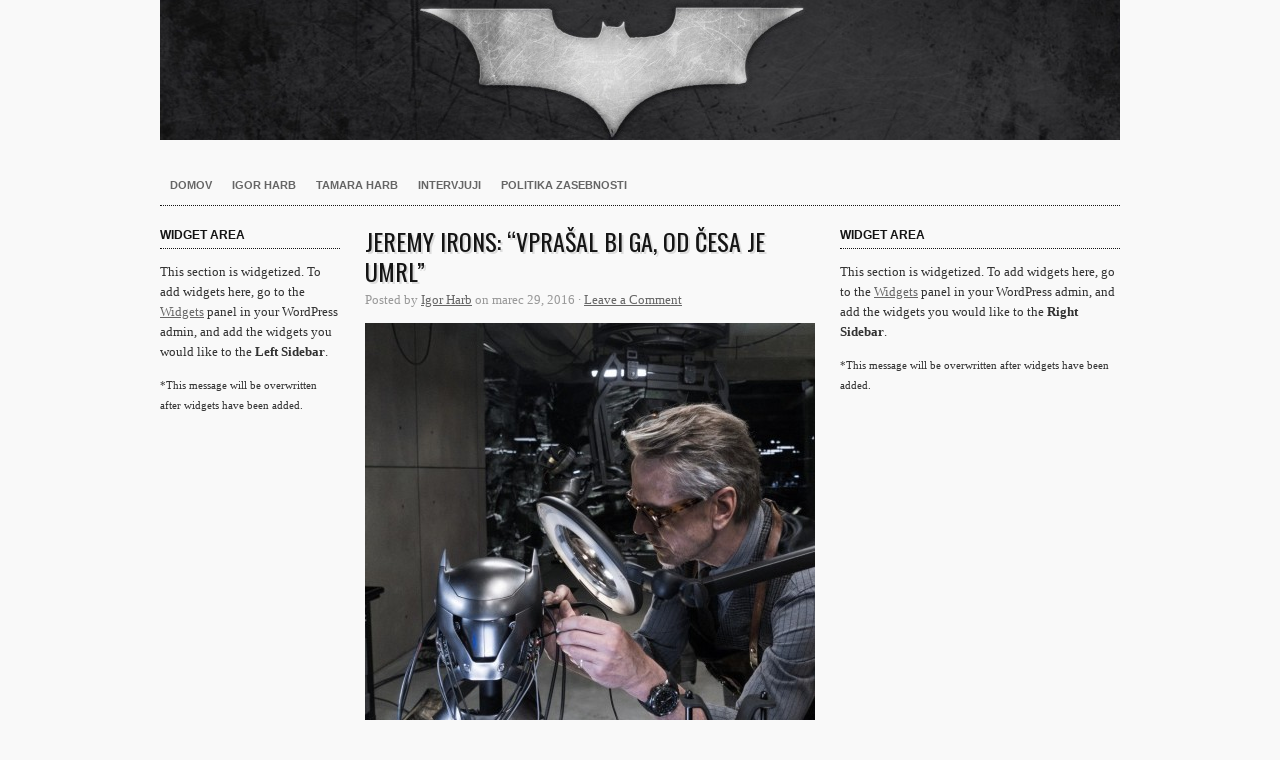

--- FILE ---
content_type: text/html; charset=UTF-8
request_url: http://harb.si/film/category/izpostavljeno/page/119/
body_size: 21463
content:
<!DOCTYPE html PUBLIC "-//W3C//DTD XHTML 1.0 Transitional//EN" "http://www.w3.org/TR/xhtml1/DTD/xhtml1-transitional.dtd">
<html xmlns="http://www.w3.org/1999/xhtml" lang="sl">
<head profile="http://gmpg.org/xfn/11">

<meta http-equiv="Content-Type" content="text/html; charset=UTF-8" />
<meta name="distribution" content="global" />
<meta name="robots" content="follow, all" />
<meta name="language" content="en" />
<meta name="verify-v1" content="7XvBEj6Tw9dyXjHST/9sgRGxGymxFdHIZsM6Ob/xo5E=" />
<meta name="viewport" content="width=device-width, maximum-scale=1.0" />

<title>Izpostavljeno Archives - Page 119 of 127 - Harb.si : Harb.si</title>
<link rel="Shortcut Icon" href="http://harb.si/wp-content/themes/organic-structure/images/favicon.ico" type="image/x-icon" />

<link rel="stylesheet" href="http://harb.si/wp-content/themes/organic-structure/style.css" type="text/css" media="screen" />

<link rel="alternate" type="application/rss+xml" title="Harb.si RSS Feed" href="http://harb.si/feed/" />
<link rel="alternate" type="application/atom+xml" title="Harb.si Atom Feed" href="http://harb.si/feed/atom/" />
<link rel="pingback" href="http://harb.si/xmlrpc.php" />


<!-- This site is optimized with the Yoast SEO plugin v11.4 - https://yoast.com/wordpress/plugins/seo/ -->
<link rel="canonical" href="http://harb.si/film/category/izpostavljeno/page/119/" />
<link rel="prev" href="http://harb.si/film/category/izpostavljeno/page/118/" />
<link rel="next" href="http://harb.si/film/category/izpostavljeno/page/120/" />
<meta property="og:locale" content="en_US" />
<meta property="og:type" content="object" />
<meta property="og:title" content="Izpostavljeno Archives - Page 119 of 127 - Harb.si" />
<meta property="og:url" content="http://harb.si/film/category/izpostavljeno/" />
<meta property="og:site_name" content="Harb.si" />
<meta name="twitter:card" content="summary_large_image" />
<meta name="twitter:title" content="Izpostavljeno Archives - Page 119 of 127 - Harb.si" />
<script type='application/ld+json' class='yoast-schema-graph yoast-schema-graph--main'>{"@context":"https://schema.org","@graph":[{"@type":"Organization","@id":"http://harb.si/#organization","name":"","url":"http://harb.si/","sameAs":[]},{"@type":"WebSite","@id":"http://harb.si/#website","url":"http://harb.si/","name":"Harb.si","publisher":{"@id":"http://harb.si/#organization"},"potentialAction":{"@type":"SearchAction","target":"http://harb.si/?s={search_term_string}","query-input":"required name=search_term_string"}},{"@type":"CollectionPage","@id":"http://harb.si/film/category/izpostavljeno/page/119/#webpage","url":"http://harb.si/film/category/izpostavljeno/page/119/","inLanguage":"sl","name":"Izpostavljeno Archives - Page 119 of 127 - Harb.si","isPartOf":{"@id":"http://harb.si/#website"}}]}</script>
<!-- / Yoast SEO plugin. -->

<link rel='dns-prefetch' href='//s0.wp.com' />
<link rel='dns-prefetch' href='//s.w.org' />
<link rel="alternate" type="application/rss+xml" title="Harb.si &raquo; Feed" href="http://harb.si/feed/" />
<link rel="alternate" type="application/rss+xml" title="Harb.si &raquo; Comments Feed" href="http://harb.si/comments/feed/" />
<link rel="alternate" type="application/rss+xml" title="Harb.si &raquo; Izpostavljeno Category Feed" href="http://harb.si/film/category/izpostavljeno/feed/" />
		<script type="text/javascript">
			window._wpemojiSettings = {"baseUrl":"https:\/\/s.w.org\/images\/core\/emoji\/11\/72x72\/","ext":".png","svgUrl":"https:\/\/s.w.org\/images\/core\/emoji\/11\/svg\/","svgExt":".svg","source":{"concatemoji":"http:\/\/harb.si\/wp-includes\/js\/wp-emoji-release.min.js?ver=4.9.26"}};
			!function(e,a,t){var n,r,o,i=a.createElement("canvas"),p=i.getContext&&i.getContext("2d");function s(e,t){var a=String.fromCharCode;p.clearRect(0,0,i.width,i.height),p.fillText(a.apply(this,e),0,0);e=i.toDataURL();return p.clearRect(0,0,i.width,i.height),p.fillText(a.apply(this,t),0,0),e===i.toDataURL()}function c(e){var t=a.createElement("script");t.src=e,t.defer=t.type="text/javascript",a.getElementsByTagName("head")[0].appendChild(t)}for(o=Array("flag","emoji"),t.supports={everything:!0,everythingExceptFlag:!0},r=0;r<o.length;r++)t.supports[o[r]]=function(e){if(!p||!p.fillText)return!1;switch(p.textBaseline="top",p.font="600 32px Arial",e){case"flag":return s([55356,56826,55356,56819],[55356,56826,8203,55356,56819])?!1:!s([55356,57332,56128,56423,56128,56418,56128,56421,56128,56430,56128,56423,56128,56447],[55356,57332,8203,56128,56423,8203,56128,56418,8203,56128,56421,8203,56128,56430,8203,56128,56423,8203,56128,56447]);case"emoji":return!s([55358,56760,9792,65039],[55358,56760,8203,9792,65039])}return!1}(o[r]),t.supports.everything=t.supports.everything&&t.supports[o[r]],"flag"!==o[r]&&(t.supports.everythingExceptFlag=t.supports.everythingExceptFlag&&t.supports[o[r]]);t.supports.everythingExceptFlag=t.supports.everythingExceptFlag&&!t.supports.flag,t.DOMReady=!1,t.readyCallback=function(){t.DOMReady=!0},t.supports.everything||(n=function(){t.readyCallback()},a.addEventListener?(a.addEventListener("DOMContentLoaded",n,!1),e.addEventListener("load",n,!1)):(e.attachEvent("onload",n),a.attachEvent("onreadystatechange",function(){"complete"===a.readyState&&t.readyCallback()})),(n=t.source||{}).concatemoji?c(n.concatemoji):n.wpemoji&&n.twemoji&&(c(n.twemoji),c(n.wpemoji)))}(window,document,window._wpemojiSettings);
		</script>
		<style type="text/css">
img.wp-smiley,
img.emoji {
	display: inline !important;
	border: none !important;
	box-shadow: none !important;
	height: 1em !important;
	width: 1em !important;
	margin: 0 .07em !important;
	vertical-align: -0.1em !important;
	background: none !important;
	padding: 0 !important;
}
</style>
<link rel='stylesheet' id='dashicons-css'  href='http://harb.si/wp-includes/css/dashicons.min.css?ver=4.9.26' type='text/css' media='all' />
<link rel='stylesheet' id='thickbox-css'  href='http://harb.si/wp-includes/js/thickbox/thickbox.css?ver=4.9.26' type='text/css' media='all' />
<link rel='stylesheet' id='cookie_consent-css'  href='http://harb.si/wp-content/plugins/piskotki/css/style.css?ver=4.9.26' type='text/css' media='all' />
<link rel='stylesheet' id='jetpack-widget-social-icons-styles-css'  href='http://harb.si/wp-content/plugins/jetpack/modules/widgets/social-icons/social-icons.css?ver=20170506' type='text/css' media='all' />
<link rel='stylesheet' id='jetpack_css-css'  href='http://harb.si/wp-content/plugins/jetpack/css/jetpack.css?ver=6.1.3' type='text/css' media='all' />
<script type='text/javascript' src='http://harb.si/wp-includes/js/jquery/jquery.js?ver=1.12.4'></script>
<script type='text/javascript' src='http://harb.si/wp-includes/js/jquery/jquery-migrate.min.js?ver=1.4.1'></script>
<script type='text/javascript' src='http://harb.si/wp-content/plugins/piskotki/js/test.js?ver=4.9.26'></script>
<link rel='https://api.w.org/' href='http://harb.si/wp-json/' />
<link rel="EditURI" type="application/rsd+xml" title="RSD" href="http://harb.si/xmlrpc.php?rsd" />
<link rel="wlwmanifest" type="application/wlwmanifest+xml" href="http://harb.si/wp-includes/wlwmanifest.xml" /> 
<meta name="generator" content="WordPress 4.9.26" />
<script type="text/javascript">
      // <![CDATA[
      cc.initialise({
        cookies: {
              necessary: {
                title: 'Obvezni piškotki',
                description: 'Posamezni piškotki so nujni za delovanje naše spletne strani in jih ni moč onemogočiti.',
                link: '0'
              },
            
              social: {
                title: 'Socialna omrežja',
                description: 'Dovolim Facebooku, Twitterju in ostalim socialnim omrežjem, da prikazujejo meni prilagojene vtičnike.',
                link: '0'
              },
            
              analytics: {
                title: 'Statistika',
                description: 'Dovoljujem anonimno spremljanje statistike obiska.',
                link: '0'
              },
            },
        settings: {refreshOnConsent: true,style: "dark",bannerPosition: "bottom",tagPosition: "bottom-left",consenttype: "implicit",onlyshowbanneronce: true,}
      });
      // ]]>
      

      </script>
<link rel='dns-prefetch' href='//v0.wordpress.com'/>
<style type='text/css'>img#wpstats{display:none}</style><style type="text/css">
#header #title a {
background: url(http://harb.si/wp-content/uploads/2016/03/batman-header.jpg) no-repeat;
}
</style>
<meta name="twitter:partner" content="tfwp" /><link rel="icon" href="http://harb.si/wp-content/uploads/2016/03/cropped-batman-header-32x32.jpg" sizes="32x32" />
<link rel="icon" href="http://harb.si/wp-content/uploads/2016/03/cropped-batman-header-192x192.jpg" sizes="192x192" />
<link rel="apple-touch-icon-precomposed" href="http://harb.si/wp-content/uploads/2016/03/cropped-batman-header-180x180.jpg" />
<meta name="msapplication-TileImage" content="http://harb.si/wp-content/uploads/2016/03/cropped-batman-header-270x270.jpg" />

<meta name="twitter:card" content="summary" /><meta name="twitter:title" content="Category: Izpostavljeno" />

<style type="text/css" media="screen">

#container a, #container a:link, #container a:visited, #footerwidgets a, #footerwidgets a:link, #footerwidgets a:visited {
}

#container a:hover, #container a:focus, #container a:active, #footerwidgets a:hover, #footerwidgets a:focus, #footerwidgets a:active {
}

#container h1 a, #container h2 a, #container h3 a, #container h4 a, #container h5 a, #container h6 a,
#container h1 a:link, #container h2 a:link, #container h3 a:link, #container h4 a:link, #container h5 a:link, #container h6 a:link,
#container h1 a:visited, #container h2 a:visited, #container h3 a:visited, #container h4 a:visited, #container h5 a:visited, #container h6 a:visited {
}

#container h1 a:hover, #container h2 a:hover, #container h3 a:hover, #container h4 a:hover, #container h5 a:hover, #container h6 a:hover,
#container h1 a:focus, #container h2 a:focus, #container h3 a:focus, #container h4 a:focus, #container h5 a:focus, #container h6 a:focus,
#container h1 a:active, #container h2 a:active, #container h3 a:active, #container h4 a:active, #container h5 a:active, #container h6 a:active {
}

#container a:hover, #container a:focus, #container a:active, #sidebar ul.menu li a:hover, #sidebar_left ul.menu li ul.sub-menu li a:hover, #sidebar_right ul.menu li ul.sub-menu li a:hover, #commentform #submit:hover, #submit:hover, #searchsubmit:hover, .reply a:hover, #prevLink p a:hover, #prevLink p a:focus, #prevLink p a:active, #nextLink p a:hover, #nextLink p a:focus, #nextLink p a:active, #container .portfolioimg a img:hover, #footerwidgets a:hover, #footerwidgets a:focus, #footerwidgets a:active {
}
</style>
<script type="text/javascript" src="http://harb.si/wp-content/themes/organic-structure/js/superfish/superfish.js"></script>
<script type="text/javascript" src="http://harb.si/wp-content/themes/organic-structure/js/superfish/hoverIntent.js"></script>
<script type="text/javascript" src="http://harb.si/wp-content/themes/organic-structure/js/jquery.anythingslider.js"></script>
<script type="text/javascript" src="http://harb.si/wp-content/themes/organic-structure/js/jquery.anythingslider.video.js"></script>
<script type="text/javascript" src="http://harb.si/wp-content/themes/organic-structure/js/swfobject.js"></script>
<script type="text/javascript" src="http://harb.si/wp-content/themes/organic-structure/js/jquery.masonry.min.js"></script>

<script src="http://platform.twitter.com/widgets.js" type="text/javascript"></script>
<script type="text/javascript" src="https://apis.google.com/js/plusone.js"></script>

<link href='http://fonts.googleapis.com/css?family=Oswald' rel='stylesheet' type='text/css'>

<script type="text/javascript"> 
	var $j = jQuery.noConflict();
	$j(document).ready(function() { 
		$j('.menu').superfish(); 
	});
</script>

<script type="text/javascript">
	var $j = jQuery.noConflict();
	$j(function(){
		$j('#slider1').anythingSlider({
			width           : 620,
			height          : 440,
			delay           : ,
			resumeDelay     : 10000,
			startStopped    : false,
			autoPlay        : true,
			autoPlayLocked  : false,
			easing          : "swing"
		});
	});
</script>

<script type="text/javascript"> 
	var $j = jQuery.noConflict();
	$j(document).ready(function () {
		$j('#homeslider iframe').each(function() {
			var url = $j(this).attr("src")
			$j(this).attr("src",url+"&amp;wmode=Opaque")
		});
	});
</script>

<script type="text/javascript"> 
	var $j = jQuery.noConflict();
	$j(function(){
	  $j('#portfolio .postarea').masonry({
	    // options
	    itemSelector : '.portfolio',
	    columnWidth : 320
	  });
	});
</script>

</head>

<body class="archive paged category category-izpostavljeno category-4257 paged-119 category-paged-119">

<div id="wrap">

    <div id="header">
        <h1 id="title"><a href="http://harb.si/" title="Home">Harb.si</a></h1>   
    </div>
    
    <div id="navbar">
		<div class="menu-container"><ul id="menu-trenutno-v-kinu" class="menu"><li id="menu-item-9478" class="menu-item menu-item-type-custom menu-item-object-custom menu-item-9478"><a href="http://www.harb.si/">Domov</a></li>
<li id="menu-item-9477" class="menu-item menu-item-type-post_type menu-item-object-page menu-item-9477"><a href="http://harb.si/about/">Igor Harb</a></li>
<li id="menu-item-10174" class="menu-item menu-item-type-post_type menu-item-object-page menu-item-10174"><a href="http://tamara.harb.si/tamara-harb/">Tamara Harb</a></li>
<li id="menu-item-9488" class="menu-item menu-item-type-taxonomy menu-item-object-category menu-item-9488"><a href="http://harb.si/film/category/intervju/">Intervjuji</a></li>
<li id="menu-item-13298" class="menu-item menu-item-type-post_type menu-item-object-page menu-item-13298"><a href="http://harb.si/zapisi/politika-zasebnosti/">Politika zasebnosti</a></li>
</ul></div>    </div>
    
    <div style="clear:both;"></div>
<div id="container">

	<div id="sidebar_left">

			<div class="widget">
			<h4>Widget Area</h4>
			<p>This section is widgetized. To add widgets here, go to the <a href="http://harb.si/wp-admin/widgets.php">Widgets</a> panel in your WordPress admin, and add the widgets you would like to the <strong>Left Sidebar</strong>.</p>
			<p><small>*This message will be overwritten after widgets have been added.</small></p>
		</div>
    			
</div>
	<div id="content" class="archive">

		<div class="postarea">

			                        
            <div class="post-9615 post type-post status-publish format-standard has-post-thumbnail hentry category-intervju category-izpostavljeno category-ocena tag-jeremy-irons">

	            <h2><a href="http://harb.si/film/2016/03/jeremy-irons-vprasal-bi-ga-od-cesa-je-umrl/" rel="bookmark">Jeremy Irons: &#8220;Vprašal bi ga, od česa je umrl&#8221;</a></h2>
	
	            <div class="postauthor">
	        		<p>Posted by <a href="http://harb.si/film/author/igor/" title="Prispevkov uporabnika Igor Harb" rel="author">Igor Harb</a> on marec 29, 2016 &middot; <a href="http://harb.si/film/2016/03/jeremy-irons-vprasal-bi-ga-od-cesa-je-umrl/#comments">Leave a Comment</a>&nbsp;</p>      
	            </div>
	
	            	                <div class="postimg_archive"><a href="http://harb.si/film/2016/03/jeremy-irons-vprasal-bi-ga-od-cesa-je-umrl/" rel="bookmark"><img   src="http://harb.si/wp-content/uploads/2016/03/Jeremy-Irons-450x450.jpg" class="attachment-cat-thumbnail size-cat-thumbnail wp-post-image" alt="" srcset="http://harb.si/wp-content/uploads/2016/03/Jeremy-Irons-450x450.jpg 450w, http://harb.si/wp-content/uploads/2016/03/Jeremy-Irons-150x150.jpg 150w, http://harb.si/wp-content/uploads/2016/03/Jeremy-Irons-180x180.jpg 180w" sizes="(max-width: 450px) 100vw, 450px" /></a></div>
	            	
	            <p>Jeremy Irons je Alfred v novem filmu Batman proti Supermanu. Ko smo ga leta 2012 poklicali v Budimpešto, pa je ravno končal snemanje druge sezone Borgijci.</p>
<div style="clear:both;"></div>   
	
				<div class="postmeta">
					<p>Category <a href="http://harb.si/film/category/intervju/" rel="category tag">Intervjuji</a>, <a href="http://harb.si/film/category/izpostavljeno/" rel="category tag">Izpostavljeno</a>, <a href="http://harb.si/film/category/ocena/" rel="category tag">Zapisi</a> &middot; Tags <a href="http://harb.si/film/tag/jeremy-irons/" rel="tag">Jeremy Irons</a></p>
				</div>
			
			</div>

			            
            <div id="pagination">
                <div class="number-paginate"><span class='number-title'></span><a href='http://harb.si/film/category/izpostavljeno/page/118/' class='number-prev'>&laquo</a><a href='http://harb.si/film/category/izpostavljeno/' class='number-page'>1</a><span class='number-gap'>...</span><a href='http://harb.si/film/category/izpostavljeno/page/114/' class='number-page'>114</a><a href='http://harb.si/film/category/izpostavljeno/page/115/' class='number-page'>115</a><a href='http://harb.si/film/category/izpostavljeno/page/116/' class='number-page'>116</a><a href='http://harb.si/film/category/izpostavljeno/page/117/' class='number-page'>117</a><a href='http://harb.si/film/category/izpostavljeno/page/118/' class='number-page'>118</a><span class='number-page number-current'>119</span><a href='http://harb.si/film/category/izpostavljeno/page/120/' class='number-page'>120</a><a href='http://harb.si/film/category/izpostavljeno/page/121/' class='number-page'>121</a><a href='http://harb.si/film/category/izpostavljeno/page/122/' class='number-page'>122</a><a href='http://harb.si/film/category/izpostavljeno/page/123/' class='number-page'>123</a><a href='http://harb.si/film/category/izpostavljeno/page/124/' class='number-page'>124</a><a href='http://harb.si/film/category/izpostavljeno/page/125/' class='number-page'>125</a><a href='http://harb.si/film/category/izpostavljeno/page/126/' class='number-page'>126</a><a href='http://harb.si/film/category/izpostavljeno/page/127/' class='number-page'>127</a><a href='http://harb.si/film/category/izpostavljeno/page/120/' class='number-next'>&raquo;</a></div>            </div>

        </div>

	</div>

	<div id="sidebar_right">
			<div class="widget">
			<h4>Widget Area</h4>
			<p>This section is widgetized. To add widgets here, go to the <a href="http://harb.si/wp-admin/widgets.php">Widgets</a> panel in your WordPress admin, and add the widgets you would like to the <strong>Right Sidebar</strong>.</p>
			<p><small>*This message will be overwritten after widgets have been added.</small></p>
		</div>
    </div>
</div>

<div style="clear:both;"></div>

<div id="footertopbg">

    <div id="footerwidgets">
        
            <div class="footerwidgetleft">
				                            </div>
            
            <div class="footerwidgetmidleft">
				                            </div>
            
            <div class="footerwidgetmidright">
				                            </div>
            
            <div class="footerwidgetright">
				                            </div>
            
    </div>

</div>

<div id="footerbg">

	<div id="footer">
    
    	<div class="footerleft">
            <div class="footertop">
                <p>Copyright 2026 Harb.si &middot; <a href="http://harb.si/feed/rss/" target="_blank">RSS Feed</a> &middot; <a rel="nofollow" href="http://harb.si/wp-login.php">Prijava</a></p>
            </div>
            
            <div class="footerbottom">
                <p><a href="http://www.organicthemes.com/themes/" target="_blank">The Structure Theme v3</a> by <a href="http://www.organicthemes.com" target="_blank">Organic Themes</a> &middot; <a href="http://kahunahost.com" target="_blank" title="WordPress Hosting">WordPress Hosting</a></p>
            </div>
        </div>
        
        <div class="footerright">
    		<a href="http://www.organicthemes.com" target="_blank"><img src="http://harb.si/wp-content/themes/organic-structure/images/footer_logo.png" alt="Organic Themes" /></a>
    	</div>
		
	</div>
	
</div>

</div>

	<div style="display:none">
	</div>
<script type='text/javascript'>
/* <![CDATA[ */
var thickboxL10n = {"next":"Next >","prev":"< Prev","image":"Image","of":"of","close":"Zapri","noiframes":"This feature requires inline frames. You have iframes disabled or your browser does not support them.","loadingAnimation":"http:\/\/harb.si\/wp-includes\/js\/thickbox\/loadingAnimation.gif"};
/* ]]> */
</script>
<script type='text/javascript' src='http://harb.si/wp-includes/js/thickbox/thickbox.js?ver=3.1-20121105'></script>
<script type='text/javascript' src='https://s0.wp.com/wp-content/js/devicepx-jetpack.js?ver=202604'></script>
<script type='text/javascript' src='http://harb.si/wp-includes/js/wp-embed.min.js?ver=4.9.26'></script>
<script type='text/javascript' src='https://stats.wp.com/e-202604.js' async='async' defer='defer'></script>
<script type='text/javascript'>
	_stq = window._stq || [];
	_stq.push([ 'view', {v:'ext',j:'1:6.1.3',blog:'128552191',post:'0',tz:'1',srv:'harb.si'} ]);
	_stq.push([ 'clickTrackerInit', '128552191', '0' ]);
</script>

<div id="fb-root"></div>
<script>(function(d, s, id) {
  var js, fjs = d.getElementsByTagName(s)[0];
  if (d.getElementById(id)) return;
  js = d.createElement(s); js.id = id;
  js.src = "//connect.facebook.net/en_US/all.js#xfbml=1&appId=246727095428680";
  fjs.parentNode.insertBefore(js, fjs);
}(document, 'script', 'facebook-jssdk'));
</script>

</body>
</html>